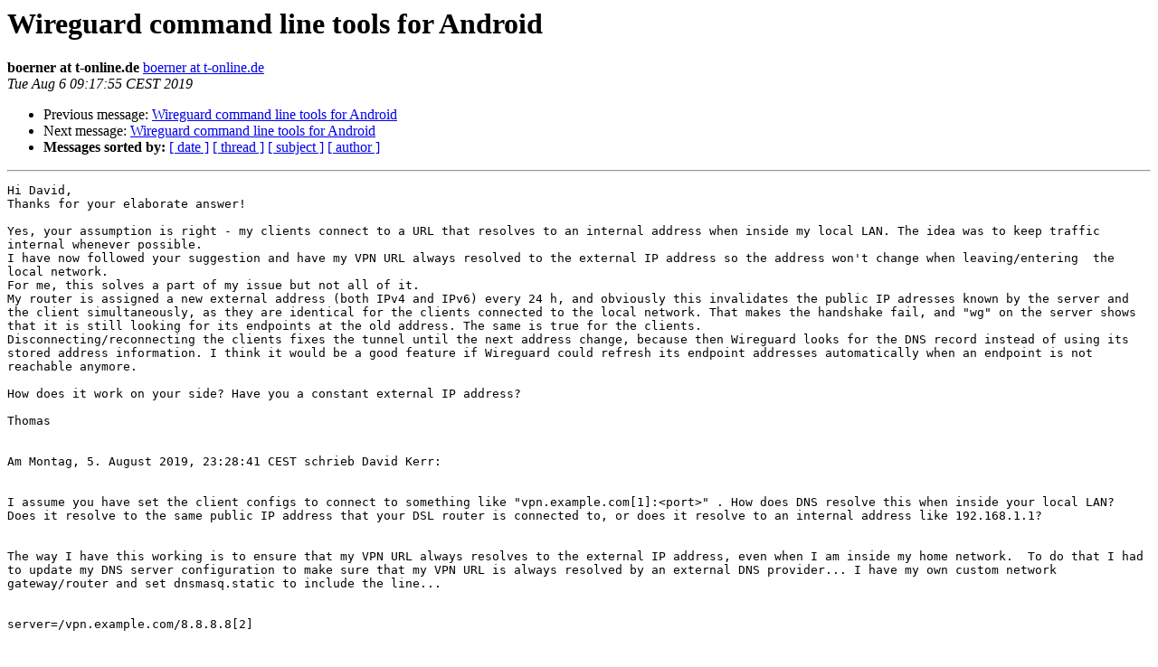

--- FILE ---
content_type: text/html
request_url: https://lists.zx2c4.com/pipermail/wireguard/2019-August/004358.html
body_size: 3000
content:
<!DOCTYPE HTML PUBLIC "-//W3C//DTD HTML 4.01 Transitional//EN">
<HTML>
 <HEAD>
   <TITLE> Wireguard command line tools for Android
   </TITLE>
   <LINK REL="Index" HREF="index.html" >
   <LINK REL="made" HREF="mailto:wireguard%40lists.zx2c4.com?Subject=Re%3A%20Wireguard%20command%20line%20tools%20for%20Android&In-Reply-To=%3C2995139.DOlZOuy8Ws%40majestix.boerner.local%3E">
   <META NAME="robots" CONTENT="index,nofollow">
   <style type="text/css">
       pre {
           white-space: pre-wrap;       /* css-2.1, curent FF, Opera, Safari */
           }
   </style>
   <META http-equiv="Content-Type" content="text/html; charset=us-ascii">
   <LINK REL="Previous"  HREF="004332.html">
   <LINK REL="Next"  HREF="004334.html">
 </HEAD>
 <BODY BGCOLOR="#ffffff">
   <H1>Wireguard command line tools for Android</H1>
    <B>boerner at t-online.de</B> 
    <A HREF="mailto:wireguard%40lists.zx2c4.com?Subject=Re%3A%20Wireguard%20command%20line%20tools%20for%20Android&In-Reply-To=%3C2995139.DOlZOuy8Ws%40majestix.boerner.local%3E"
       TITLE="Wireguard command line tools for Android">boerner at t-online.de
       </A><BR>
    <I>Tue Aug  6 09:17:55 CEST 2019</I>
    <P><UL>
        <LI>Previous message: <A HREF="004332.html">Wireguard command line tools for Android
</A></li>
        <LI>Next message: <A HREF="004334.html">Wireguard command line tools for Android
</A></li>
         <LI> <B>Messages sorted by:</B> 
              <a href="date.html#4358">[ date ]</a>
              <a href="thread.html#4358">[ thread ]</a>
              <a href="subject.html#4358">[ subject ]</a>
              <a href="author.html#4358">[ author ]</a>
         </LI>
       </UL>
    <HR>  
<!--beginarticle-->
<PRE>Hi David,
Thanks for your elaborate answer!

Yes, your assumption is right - my clients connect to a URL that resolves to an internal address when inside my local LAN. The idea was to keep traffic internal whenever possible. 
I have now followed your suggestion and have my VPN URL always resolved to the external IP address so the address won't change when leaving/entering  the local network.
For me, this solves a part of my issue but not all of it. 
My router is assigned a new external address (both IPv4 and IPv6) every 24 h, and obviously this invalidates the public IP adresses known by the server and the client simultaneously, as they are identical for the clients connected to the local network. That makes the handshake fail, and &quot;wg&quot; on the server shows that it is still looking for its endpoints at the old address. The same is true for the clients.
Disconnecting/reconnecting the clients fixes the tunnel until the next address change, because then Wireguard looks for the DNS record instead of using its stored address information. I think it would be a good feature if Wireguard could refresh its endpoint addresses automatically when an endpoint is not reachable anymore.

How does it work on your side? Have you a constant external IP address?

Thomas


Am Montag, 5. August 2019, 23:28:41 CEST schrieb David Kerr:


I assume you have set the client configs to connect to something like &quot;vpn.example.com[1]:&lt;port&gt;&quot; . How does DNS resolve this when inside your local LAN?  Does it resolve to the same public IP address that your DSL router is connected to, or does it resolve to an internal address like 192.168.1.1?


The way I have this working is to ensure that my VPN URL always resolves to the external IP address, even when I am inside my home network.  To do that I had to update my DNS server configuration to make sure that my VPN URL is always resolved by an external DNS provider... I have my own custom network gateway/router and set dnsmasq.static to include the line...


server=/vpn.example.com/8.8.8.8[2]



Now this works for me because my wireguard server is running on my custom gateway/router... no NAT forwarding to an internal host running wireguard.  If you are running wireguard on an internal server then you also need to make sure that your firewall rules don't block connections to your external interface from your local LAN and do the right NATing -- which is probably not permitted by default.  I forget how to do this, but I'm sure google will find some instructions.


David









On Mon, Aug 5, 2019 at 2:57 PM &lt;<A HREF="https://lists.zx2c4.com/mailman/listinfo/wireguard">boerner at t-online.de</A>[3]&gt; wrote:


Hey all,

I've recently set up my private VPN with Wireguard. I am running my local server behind a DSL router with a variable public IP address, accessible via dyndns and NAT, and several mobile clients (Android, Notebooks). Everything is working fine so far, except of one issue that I would like discuss here: Roaming doesn't work reliably when a device leaves or re-enters the home LAN, nor when the public IP address is changed by my ISP. The reason seems clear to me: In these cases both peers change their IP address simultaneously whereas the Wireguard protocol relies on only one address changing at a time.

My approach would be to shut down Wireguard on the clients as long as they are connected to their home network locally and to bring up the tunnel only when they leave the home network. Besides the roaming issue it  would be desirable to use the local connection when it is available rather than to take the detour over the internet. And it  should be done automatically so users need not remember to switch on/off VPN all the time.My idea was to use Tasker to perform something like wg-quick up|down tun1 accordingly, but the Wireguard command line tools wg and wg-quick don't seem to be available (anymore). In older forum posts I've seen that you can install them from the app settings, but in my version (v0.0.20190708) this option is not available.

Does anybody know about another solution? Or, as a question to the developers, would it be a big deal to bring back the command line feature?

Thanks, Tom




_______________________________________________WireGuard mailing list

<A HREF="https://lists.zx2c4.com/mailman/listinfo/wireguard">WireGuard at lists.zx2c4.com</A>[4]
<A HREF="https://lists.zx2c4.com/mailman/listinfo/wireguard[5">https://lists.zx2c4.com/mailman/listinfo/wireguard[5</A>]




--------
[1] <A HREF="http://vpn.example.com">http://vpn.example.com</A>
[2] <A HREF="http://vpn.example.com/8.8.8.8">http://vpn.example.com/8.8.8.8</A>
[3] mailto:<A HREF="https://lists.zx2c4.com/mailman/listinfo/wireguard">boerner at t-online.de</A>
[4] mailto:<A HREF="https://lists.zx2c4.com/mailman/listinfo/wireguard">WireGuard at lists.zx2c4.com</A>
[5] <A HREF="https://lists.zx2c4.com/mailman/listinfo/wireguard">https://lists.zx2c4.com/mailman/listinfo/wireguard</A>
-------------- next part --------------
An HTML attachment was scrubbed...
URL: &lt;<A HREF="http://lists.zx2c4.com/pipermail/wireguard/attachments/20190806/e15abe0c/attachment-0001.html">http://lists.zx2c4.com/pipermail/wireguard/attachments/20190806/e15abe0c/attachment-0001.html</A>&gt;
</PRE>










<!--endarticle-->
    <HR>
    <P><UL>
        <!--threads-->
	<LI>Previous message: <A HREF="004332.html">Wireguard command line tools for Android
</A></li>
	<LI>Next message: <A HREF="004334.html">Wireguard command line tools for Android
</A></li>
         <LI> <B>Messages sorted by:</B> 
              <a href="date.html#4358">[ date ]</a>
              <a href="thread.html#4358">[ thread ]</a>
              <a href="subject.html#4358">[ subject ]</a>
              <a href="author.html#4358">[ author ]</a>
         </LI>
       </UL>

<hr>
<a href="https://lists.zx2c4.com/mailman/listinfo/wireguard">More information about the WireGuard
mailing list</a><br>
</body></html>
